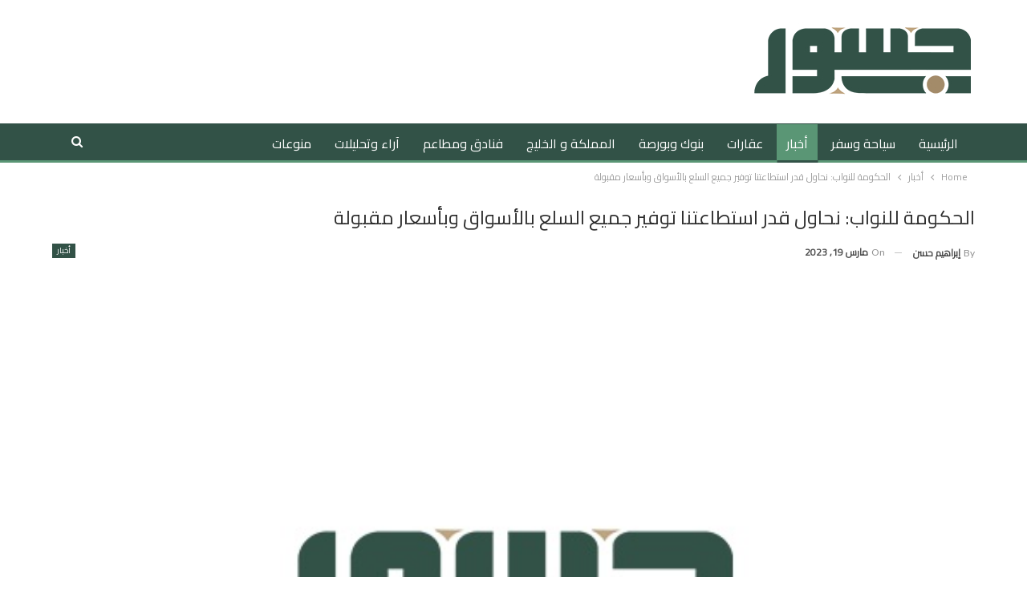

--- FILE ---
content_type: text/html; charset=UTF-8
request_url: https://gossur.com/1229338/
body_size: 15104
content:
	<!DOCTYPE html>
		<!--[if IE 8]>
	<html class="ie ie8" dir="rtl" lang="ar"> <![endif]-->
	<!--[if IE 9]>
	<html class="ie ie9" dir="rtl" lang="ar"> <![endif]-->
	<!--[if gt IE 9]><!-->
<html dir="rtl" lang="ar"> <!--<![endif]-->
	<head>
				<meta charset="UTF-8">
		<meta http-equiv="X-UA-Compatible" content="IE=edge">
		<meta name="viewport" content="width=device-width, initial-scale=1.0">
		<link rel="pingback" href="https://gossur.com/xmlrpc.php"/>

		<title>الحكومة للنواب: نحاول قدر استطاعتنا توفير جميع السلع بالأسواق وبأسعار مقبولة &#8211; جسور</title>
<meta name='robots' content='max-image-preview:large, max-snippet:-1, max-video-preview:-1' />
<link rel="canonical" href="https://gossur.com/1229338/">
<meta name="description" content="رفض المستشار علاء الدين فؤاد، وزير شؤون المجالس النيابية، ما تردد بشأن مساعدة الحكومة تجار الأزمات والمحتكرين، مؤكداً محاولة الحكومة قدر استطاعتها توفير جميع ال">
<meta property="og:title" content="الحكومة للنواب: نحاول قدر استطاعتنا توفير جميع السلع بالأسواق وبأسعار مقبولة &#8211; جسور">
<meta property="og:type" content="article">
<meta property="og:description" content="رفض المستشار علاء الدين فؤاد، وزير شؤون المجالس النيابية، ما تردد بشأن مساعدة الحكومة تجار الأزمات والمحتكرين، مؤكداً محاولة الحكومة قدر استطاعتها توفير جميع ال">
<meta property="og:url" content="https://gossur.com/1229338/">
<meta property="og:locale" content="ar">
<meta property="og:site_name" content="جسور">
<meta property="article:published_time" content="2023-03-19T16:05:26+01:00">
<meta property="article:modified_time" content="2023-03-19T16:05:26+01:00">
<meta property="og:updated_time" content="2023-03-19T16:05:26+01:00">
<meta property="article:section" content="أخبار">
<meta name="twitter:card" content="summary_large_image">

<!-- Better Open Graph, Schema.org & Twitter Integration -->
<meta property="og:locale" content="ar"/>
<meta property="og:site_name" content="جسور"/>
<meta property="og:url" content="https://gossur.com/1229338/"/>
<meta property="og:title" content="الحكومة للنواب: نحاول قدر استطاعتنا توفير جميع السلع بالأسواق وبأسعار مقبولة"/>
<meta property="og:image" content="https://gossur.com/wp-content/uploads/2023/05/logo2.jpg"/>
<meta property="article:section" content="أخبار"/>
<meta property="og:description" content="رفض المستشار علاء الدين فؤاد، وزير شؤون المجالس النيابية، ما تردد بشأن مساعدة الحكومة تجار الأزمات والمحتكرين، مؤكداً محاولة الحكومة قدر استطاعتها توفير جميع السلع بالأسواق، بأسعار في المتناول، قائلاً: &quot;مش بنساعد حد على الاحتكار، بالعكس إننا نوفر الس"/>
<meta property="og:type" content="article"/>
<meta name="twitter:card" content="summary"/>
<meta name="twitter:url" content="https://gossur.com/1229338/"/>
<meta name="twitter:title" content="الحكومة للنواب: نحاول قدر استطاعتنا توفير جميع السلع بالأسواق وبأسعار مقبولة"/>
<meta name="twitter:description" content="رفض المستشار علاء الدين فؤاد، وزير شؤون المجالس النيابية، ما تردد بشأن مساعدة الحكومة تجار الأزمات والمحتكرين، مؤكداً محاولة الحكومة قدر استطاعتها توفير جميع السلع بالأسواق، بأسعار في المتناول، قائلاً: &quot;مش بنساعد حد على الاحتكار، بالعكس إننا نوفر الس"/>
<meta name="twitter:image" content="https://gossur.com/wp-content/uploads/2023/05/logo2.jpg"/>
<!-- / Better Open Graph, Schema.org & Twitter Integration. -->
<link rel='dns-prefetch' href='//fonts.googleapis.com' />
<link rel="alternate" type="application/rss+xml" title="جسور &laquo; الخلاصة" href="https://gossur.com/feed/" />
<link rel="alternate" type="application/rss+xml" title="جسور &laquo; خلاصة التعليقات" href="https://gossur.com/comments/feed/" />
<link rel="alternate" title="oEmbed (JSON)" type="application/json+oembed" href="https://gossur.com/wp-json/oembed/1.0/embed?url=https%3A%2F%2Fgossur.com%2F1229338%2F" />
<link rel="alternate" title="oEmbed (XML)" type="text/xml+oembed" href="https://gossur.com/wp-json/oembed/1.0/embed?url=https%3A%2F%2Fgossur.com%2F1229338%2F&#038;format=xml" />
<style id='wp-img-auto-sizes-contain-inline-css' type='text/css'>
img:is([sizes=auto i],[sizes^="auto," i]){contain-intrinsic-size:3000px 1500px}
/*# sourceURL=wp-img-auto-sizes-contain-inline-css */
</style>
<style id='wp-emoji-styles-inline-css' type='text/css'>

	img.wp-smiley, img.emoji {
		display: inline !important;
		border: none !important;
		box-shadow: none !important;
		height: 1em !important;
		width: 1em !important;
		margin: 0 0.07em !important;
		vertical-align: -0.1em !important;
		background: none !important;
		padding: 0 !important;
	}
/*# sourceURL=wp-emoji-styles-inline-css */
</style>
<style id='wp-block-library-inline-css' type='text/css'>
:root{--wp-block-synced-color:#7a00df;--wp-block-synced-color--rgb:122,0,223;--wp-bound-block-color:var(--wp-block-synced-color);--wp-editor-canvas-background:#ddd;--wp-admin-theme-color:#007cba;--wp-admin-theme-color--rgb:0,124,186;--wp-admin-theme-color-darker-10:#006ba1;--wp-admin-theme-color-darker-10--rgb:0,107,160.5;--wp-admin-theme-color-darker-20:#005a87;--wp-admin-theme-color-darker-20--rgb:0,90,135;--wp-admin-border-width-focus:2px}@media (min-resolution:192dpi){:root{--wp-admin-border-width-focus:1.5px}}.wp-element-button{cursor:pointer}:root .has-very-light-gray-background-color{background-color:#eee}:root .has-very-dark-gray-background-color{background-color:#313131}:root .has-very-light-gray-color{color:#eee}:root .has-very-dark-gray-color{color:#313131}:root .has-vivid-green-cyan-to-vivid-cyan-blue-gradient-background{background:linear-gradient(135deg,#00d084,#0693e3)}:root .has-purple-crush-gradient-background{background:linear-gradient(135deg,#34e2e4,#4721fb 50%,#ab1dfe)}:root .has-hazy-dawn-gradient-background{background:linear-gradient(135deg,#faaca8,#dad0ec)}:root .has-subdued-olive-gradient-background{background:linear-gradient(135deg,#fafae1,#67a671)}:root .has-atomic-cream-gradient-background{background:linear-gradient(135deg,#fdd79a,#004a59)}:root .has-nightshade-gradient-background{background:linear-gradient(135deg,#330968,#31cdcf)}:root .has-midnight-gradient-background{background:linear-gradient(135deg,#020381,#2874fc)}:root{--wp--preset--font-size--normal:16px;--wp--preset--font-size--huge:42px}.has-regular-font-size{font-size:1em}.has-larger-font-size{font-size:2.625em}.has-normal-font-size{font-size:var(--wp--preset--font-size--normal)}.has-huge-font-size{font-size:var(--wp--preset--font-size--huge)}.has-text-align-center{text-align:center}.has-text-align-left{text-align:left}.has-text-align-right{text-align:right}.has-fit-text{white-space:nowrap!important}#end-resizable-editor-section{display:none}.aligncenter{clear:both}.items-justified-left{justify-content:flex-start}.items-justified-center{justify-content:center}.items-justified-right{justify-content:flex-end}.items-justified-space-between{justify-content:space-between}.screen-reader-text{border:0;clip-path:inset(50%);height:1px;margin:-1px;overflow:hidden;padding:0;position:absolute;width:1px;word-wrap:normal!important}.screen-reader-text:focus{background-color:#ddd;clip-path:none;color:#444;display:block;font-size:1em;height:auto;left:5px;line-height:normal;padding:15px 23px 14px;text-decoration:none;top:5px;width:auto;z-index:100000}html :where(.has-border-color){border-style:solid}html :where([style*=border-top-color]){border-top-style:solid}html :where([style*=border-right-color]){border-right-style:solid}html :where([style*=border-bottom-color]){border-bottom-style:solid}html :where([style*=border-left-color]){border-left-style:solid}html :where([style*=border-width]){border-style:solid}html :where([style*=border-top-width]){border-top-style:solid}html :where([style*=border-right-width]){border-right-style:solid}html :where([style*=border-bottom-width]){border-bottom-style:solid}html :where([style*=border-left-width]){border-left-style:solid}html :where(img[class*=wp-image-]){height:auto;max-width:100%}:where(figure){margin:0 0 1em}html :where(.is-position-sticky){--wp-admin--admin-bar--position-offset:var(--wp-admin--admin-bar--height,0px)}@media screen and (max-width:600px){html :where(.is-position-sticky){--wp-admin--admin-bar--position-offset:0px}}

/*# sourceURL=wp-block-library-inline-css */
</style><style id='global-styles-inline-css' type='text/css'>
:root{--wp--preset--aspect-ratio--square: 1;--wp--preset--aspect-ratio--4-3: 4/3;--wp--preset--aspect-ratio--3-4: 3/4;--wp--preset--aspect-ratio--3-2: 3/2;--wp--preset--aspect-ratio--2-3: 2/3;--wp--preset--aspect-ratio--16-9: 16/9;--wp--preset--aspect-ratio--9-16: 9/16;--wp--preset--color--black: #000000;--wp--preset--color--cyan-bluish-gray: #abb8c3;--wp--preset--color--white: #ffffff;--wp--preset--color--pale-pink: #f78da7;--wp--preset--color--vivid-red: #cf2e2e;--wp--preset--color--luminous-vivid-orange: #ff6900;--wp--preset--color--luminous-vivid-amber: #fcb900;--wp--preset--color--light-green-cyan: #7bdcb5;--wp--preset--color--vivid-green-cyan: #00d084;--wp--preset--color--pale-cyan-blue: #8ed1fc;--wp--preset--color--vivid-cyan-blue: #0693e3;--wp--preset--color--vivid-purple: #9b51e0;--wp--preset--gradient--vivid-cyan-blue-to-vivid-purple: linear-gradient(135deg,rgb(6,147,227) 0%,rgb(155,81,224) 100%);--wp--preset--gradient--light-green-cyan-to-vivid-green-cyan: linear-gradient(135deg,rgb(122,220,180) 0%,rgb(0,208,130) 100%);--wp--preset--gradient--luminous-vivid-amber-to-luminous-vivid-orange: linear-gradient(135deg,rgb(252,185,0) 0%,rgb(255,105,0) 100%);--wp--preset--gradient--luminous-vivid-orange-to-vivid-red: linear-gradient(135deg,rgb(255,105,0) 0%,rgb(207,46,46) 100%);--wp--preset--gradient--very-light-gray-to-cyan-bluish-gray: linear-gradient(135deg,rgb(238,238,238) 0%,rgb(169,184,195) 100%);--wp--preset--gradient--cool-to-warm-spectrum: linear-gradient(135deg,rgb(74,234,220) 0%,rgb(151,120,209) 20%,rgb(207,42,186) 40%,rgb(238,44,130) 60%,rgb(251,105,98) 80%,rgb(254,248,76) 100%);--wp--preset--gradient--blush-light-purple: linear-gradient(135deg,rgb(255,206,236) 0%,rgb(152,150,240) 100%);--wp--preset--gradient--blush-bordeaux: linear-gradient(135deg,rgb(254,205,165) 0%,rgb(254,45,45) 50%,rgb(107,0,62) 100%);--wp--preset--gradient--luminous-dusk: linear-gradient(135deg,rgb(255,203,112) 0%,rgb(199,81,192) 50%,rgb(65,88,208) 100%);--wp--preset--gradient--pale-ocean: linear-gradient(135deg,rgb(255,245,203) 0%,rgb(182,227,212) 50%,rgb(51,167,181) 100%);--wp--preset--gradient--electric-grass: linear-gradient(135deg,rgb(202,248,128) 0%,rgb(113,206,126) 100%);--wp--preset--gradient--midnight: linear-gradient(135deg,rgb(2,3,129) 0%,rgb(40,116,252) 100%);--wp--preset--font-size--small: 13px;--wp--preset--font-size--medium: 20px;--wp--preset--font-size--large: 36px;--wp--preset--font-size--x-large: 42px;--wp--preset--spacing--20: 0.44rem;--wp--preset--spacing--30: 0.67rem;--wp--preset--spacing--40: 1rem;--wp--preset--spacing--50: 1.5rem;--wp--preset--spacing--60: 2.25rem;--wp--preset--spacing--70: 3.38rem;--wp--preset--spacing--80: 5.06rem;--wp--preset--shadow--natural: 6px 6px 9px rgba(0, 0, 0, 0.2);--wp--preset--shadow--deep: 12px 12px 50px rgba(0, 0, 0, 0.4);--wp--preset--shadow--sharp: 6px 6px 0px rgba(0, 0, 0, 0.2);--wp--preset--shadow--outlined: 6px 6px 0px -3px rgb(255, 255, 255), 6px 6px rgb(0, 0, 0);--wp--preset--shadow--crisp: 6px 6px 0px rgb(0, 0, 0);}:where(.is-layout-flex){gap: 0.5em;}:where(.is-layout-grid){gap: 0.5em;}body .is-layout-flex{display: flex;}.is-layout-flex{flex-wrap: wrap;align-items: center;}.is-layout-flex > :is(*, div){margin: 0;}body .is-layout-grid{display: grid;}.is-layout-grid > :is(*, div){margin: 0;}:where(.wp-block-columns.is-layout-flex){gap: 2em;}:where(.wp-block-columns.is-layout-grid){gap: 2em;}:where(.wp-block-post-template.is-layout-flex){gap: 1.25em;}:where(.wp-block-post-template.is-layout-grid){gap: 1.25em;}.has-black-color{color: var(--wp--preset--color--black) !important;}.has-cyan-bluish-gray-color{color: var(--wp--preset--color--cyan-bluish-gray) !important;}.has-white-color{color: var(--wp--preset--color--white) !important;}.has-pale-pink-color{color: var(--wp--preset--color--pale-pink) !important;}.has-vivid-red-color{color: var(--wp--preset--color--vivid-red) !important;}.has-luminous-vivid-orange-color{color: var(--wp--preset--color--luminous-vivid-orange) !important;}.has-luminous-vivid-amber-color{color: var(--wp--preset--color--luminous-vivid-amber) !important;}.has-light-green-cyan-color{color: var(--wp--preset--color--light-green-cyan) !important;}.has-vivid-green-cyan-color{color: var(--wp--preset--color--vivid-green-cyan) !important;}.has-pale-cyan-blue-color{color: var(--wp--preset--color--pale-cyan-blue) !important;}.has-vivid-cyan-blue-color{color: var(--wp--preset--color--vivid-cyan-blue) !important;}.has-vivid-purple-color{color: var(--wp--preset--color--vivid-purple) !important;}.has-black-background-color{background-color: var(--wp--preset--color--black) !important;}.has-cyan-bluish-gray-background-color{background-color: var(--wp--preset--color--cyan-bluish-gray) !important;}.has-white-background-color{background-color: var(--wp--preset--color--white) !important;}.has-pale-pink-background-color{background-color: var(--wp--preset--color--pale-pink) !important;}.has-vivid-red-background-color{background-color: var(--wp--preset--color--vivid-red) !important;}.has-luminous-vivid-orange-background-color{background-color: var(--wp--preset--color--luminous-vivid-orange) !important;}.has-luminous-vivid-amber-background-color{background-color: var(--wp--preset--color--luminous-vivid-amber) !important;}.has-light-green-cyan-background-color{background-color: var(--wp--preset--color--light-green-cyan) !important;}.has-vivid-green-cyan-background-color{background-color: var(--wp--preset--color--vivid-green-cyan) !important;}.has-pale-cyan-blue-background-color{background-color: var(--wp--preset--color--pale-cyan-blue) !important;}.has-vivid-cyan-blue-background-color{background-color: var(--wp--preset--color--vivid-cyan-blue) !important;}.has-vivid-purple-background-color{background-color: var(--wp--preset--color--vivid-purple) !important;}.has-black-border-color{border-color: var(--wp--preset--color--black) !important;}.has-cyan-bluish-gray-border-color{border-color: var(--wp--preset--color--cyan-bluish-gray) !important;}.has-white-border-color{border-color: var(--wp--preset--color--white) !important;}.has-pale-pink-border-color{border-color: var(--wp--preset--color--pale-pink) !important;}.has-vivid-red-border-color{border-color: var(--wp--preset--color--vivid-red) !important;}.has-luminous-vivid-orange-border-color{border-color: var(--wp--preset--color--luminous-vivid-orange) !important;}.has-luminous-vivid-amber-border-color{border-color: var(--wp--preset--color--luminous-vivid-amber) !important;}.has-light-green-cyan-border-color{border-color: var(--wp--preset--color--light-green-cyan) !important;}.has-vivid-green-cyan-border-color{border-color: var(--wp--preset--color--vivid-green-cyan) !important;}.has-pale-cyan-blue-border-color{border-color: var(--wp--preset--color--pale-cyan-blue) !important;}.has-vivid-cyan-blue-border-color{border-color: var(--wp--preset--color--vivid-cyan-blue) !important;}.has-vivid-purple-border-color{border-color: var(--wp--preset--color--vivid-purple) !important;}.has-vivid-cyan-blue-to-vivid-purple-gradient-background{background: var(--wp--preset--gradient--vivid-cyan-blue-to-vivid-purple) !important;}.has-light-green-cyan-to-vivid-green-cyan-gradient-background{background: var(--wp--preset--gradient--light-green-cyan-to-vivid-green-cyan) !important;}.has-luminous-vivid-amber-to-luminous-vivid-orange-gradient-background{background: var(--wp--preset--gradient--luminous-vivid-amber-to-luminous-vivid-orange) !important;}.has-luminous-vivid-orange-to-vivid-red-gradient-background{background: var(--wp--preset--gradient--luminous-vivid-orange-to-vivid-red) !important;}.has-very-light-gray-to-cyan-bluish-gray-gradient-background{background: var(--wp--preset--gradient--very-light-gray-to-cyan-bluish-gray) !important;}.has-cool-to-warm-spectrum-gradient-background{background: var(--wp--preset--gradient--cool-to-warm-spectrum) !important;}.has-blush-light-purple-gradient-background{background: var(--wp--preset--gradient--blush-light-purple) !important;}.has-blush-bordeaux-gradient-background{background: var(--wp--preset--gradient--blush-bordeaux) !important;}.has-luminous-dusk-gradient-background{background: var(--wp--preset--gradient--luminous-dusk) !important;}.has-pale-ocean-gradient-background{background: var(--wp--preset--gradient--pale-ocean) !important;}.has-electric-grass-gradient-background{background: var(--wp--preset--gradient--electric-grass) !important;}.has-midnight-gradient-background{background: var(--wp--preset--gradient--midnight) !important;}.has-small-font-size{font-size: var(--wp--preset--font-size--small) !important;}.has-medium-font-size{font-size: var(--wp--preset--font-size--medium) !important;}.has-large-font-size{font-size: var(--wp--preset--font-size--large) !important;}.has-x-large-font-size{font-size: var(--wp--preset--font-size--x-large) !important;}
/*# sourceURL=global-styles-inline-css */
</style>

<style id='classic-theme-styles-inline-css' type='text/css'>
/*! This file is auto-generated */
.wp-block-button__link{color:#fff;background-color:#32373c;border-radius:9999px;box-shadow:none;text-decoration:none;padding:calc(.667em + 2px) calc(1.333em + 2px);font-size:1.125em}.wp-block-file__button{background:#32373c;color:#fff;text-decoration:none}
/*# sourceURL=/wp-includes/css/classic-themes.min.css */
</style>
<link rel='stylesheet' id='better-framework-main-fonts-css' href='https://fonts.googleapis.com/css?family=Lato:400,700%7CRoboto:400,500&#038;display=swap' type='text/css' media='all' />
<link rel='stylesheet' id='better-framework-font-1-css' href='https://fonts.googleapis.com/css?family=Cairo:400&#038;subset=arabic&#038;display=swap' type='text/css' media='all' />
<script type="text/javascript" src="https://gossur.com/wp-includes/js/jquery/jquery.min.js?ver=3.7.1" id="jquery-core-js"></script>
<script type="text/javascript" src="https://gossur.com/wp-includes/js/jquery/jquery-migrate.min.js?ver=3.4.1" id="jquery-migrate-js"></script>
<link rel="https://api.w.org/" href="https://gossur.com/wp-json/" /><link rel="alternate" title="JSON" type="application/json" href="https://gossur.com/wp-json/wp/v2/posts/1229338" /><link rel="EditURI" type="application/rsd+xml" title="RSD" href="https://gossur.com/xmlrpc.php?rsd" />
<meta name="generator" content="WordPress 6.9" />
<link rel='shortlink' href='https://gossur.com/?p=1229338' />
<meta name="generator" content="Powered by WPBakery Page Builder - drag and drop page builder for WordPress."/>
<script type="application/ld+json">{
    "@context": "http://schema.org/",
    "@type": "Organization",
    "@id": "#organization",
    "logo": {
        "@type": "ImageObject",
        "url": "https://gossur.com/wp-content/uploads/2022/03/logo-gossur-1.jpg"
    },
    "url": "https://gossur.com/",
    "name": "\u062c\u0633\u0648\u0631",
    "description": "\u0627\u0644\u0645\u0648\u0642\u0639 \u0627\u0644\u0625\u062e\u0628\u0627\u0631\u064a \u0627\u0644\u0623\u0648\u0644 \u0641\u064a \u0627\u0644\u0648\u0637\u0646 \u0627\u0644\u0639\u0631\u0628"
}</script>
<script type="application/ld+json">{
    "@context": "http://schema.org/",
    "@type": "WebSite",
    "name": "\u062c\u0633\u0648\u0631",
    "alternateName": "\u0627\u0644\u0645\u0648\u0642\u0639 \u0627\u0644\u0625\u062e\u0628\u0627\u0631\u064a \u0627\u0644\u0623\u0648\u0644 \u0641\u064a \u0627\u0644\u0648\u0637\u0646 \u0627\u0644\u0639\u0631\u0628",
    "url": "https://gossur.com/"
}</script>
<script type="application/ld+json">{
    "@context": "http://schema.org/",
    "@type": "NewsArticle",
    "headline": "\u0627\u0644\u062d\u0643\u0648\u0645\u0629 \u0644\u0644\u0646\u0648\u0627\u0628: \u0646\u062d\u0627\u0648\u0644 \u0642\u062f\u0631 \u0627\u0633\u062a\u0637\u0627\u0639\u062a\u0646\u0627 \u062a\u0648\u0641\u064a\u0631 \u062c\u0645\u064a\u0639 \u0627\u0644\u0633\u0644\u0639 \u0628\u0627\u0644\u0623\u0633\u0648\u0627\u0642 \u0648\u0628\u0623\u0633\u0639\u0627\u0631 \u0645\u0642\u0628\u0648\u0644\u0629",
    "description": "\u0631\u0641\u0636 \u0627\u0644\u0645\u0633\u062a\u0634\u0627\u0631 \u0639\u0644\u0627\u0621 \u0627\u0644\u062f\u064a\u0646 \u0641\u0624\u0627\u062f\u060c \u0648\u0632\u064a\u0631 \u0634\u0624\u0648\u0646 \u0627\u0644\u0645\u062c\u0627\u0644\u0633 \u0627\u0644\u0646\u064a\u0627\u0628\u064a\u0629\u060c \u0645\u0627 \u062a\u0631\u062f\u062f \u0628\u0634\u0623\u0646 \u0645\u0633\u0627\u0639\u062f\u0629 \u0627\u0644\u062d\u0643\u0648\u0645\u0629 \u062a\u062c\u0627\u0631 \u0627\u0644\u0623\u0632\u0645\u0627\u062a \u0648\u0627\u0644\u0645\u062d\u062a\u0643\u0631\u064a\u0646\u060c \u0645\u0624\u0643\u062f\u0627\u064b \u0645\u062d\u0627\u0648\u0644\u0629 \u0627\u0644\u062d\u0643\u0648\u0645\u0629 \u0642\u062f\u0631 \u0627\u0633\u062a\u0637\u0627\u0639\u062a\u0647\u0627 \u062a\u0648\u0641\u064a\u0631 \u062c\u0645\u064a\u0639 \u0627\u0644\u0633\u0644\u0639 \u0628\u0627\u0644\u0623\u0633\u0648\u0627\u0642\u060c \u0628\u0623\u0633\u0639\u0627\u0631 \u0641\u064a \u0627\u0644\u0645\u062a\u0646\u0627\u0648\u0644\u060c \u0642\u0627\u0626\u0644\u0627\u064b: \"\u0645\u0634 \u0628\u0646\u0633\u0627\u0639\u062f \u062d\u062f \u0639\u0644\u0649 \u0627\u0644\u0627\u062d\u062a\u0643\u0627\u0631\u060c \u0628\u0627\u0644\u0639\u0643\u0633 \u0625\u0646\u0646\u0627 \u0646\u0648\u0641\u0631 \u0627\u0644\u0633",
    "datePublished": "2023-03-19",
    "dateModified": "2023-03-19",
    "author": {
        "@type": "Person",
        "@id": "#person-",
        "name": "\u0625\u0628\u0631\u0627\u0647\u064a\u0645 \u062d\u0633\u0646"
    },
    "image": "https://gossur.com/wp-content/uploads/2023/05/logo2.jpg",
    "interactionStatistic": [
        {
            "@type": "InteractionCounter",
            "interactionType": "http://schema.org/CommentAction",
            "userInteractionCount": "0"
        }
    ],
    "publisher": {
        "@id": "#organization"
    },
    "mainEntityOfPage": "https://gossur.com/1229338/"
}</script>
<link rel='stylesheet' id='bf-slick' href='https://gossur.com/wp-content/themes/publisher/includes/libs/better-framework/assets/css/slick.min.css' type='text/css' media='all' />
<link rel='stylesheet' id='bs-icons' href='https://gossur.com/wp-content/themes/publisher/includes/libs/better-framework/assets/css/bs-icons.css' type='text/css' media='all' />
<link rel='stylesheet' id='theme-libs' href='https://gossur.com/wp-content/themes/publisher/css/theme-libs.min.css' type='text/css' media='all' />
<link rel='stylesheet' id='fontawesome' href='https://gossur.com/wp-content/themes/publisher/includes/libs/better-framework/assets/css/font-awesome.min.css' type='text/css' media='all' />
<link rel='stylesheet' id='publisher' href='https://gossur.com/wp-content/themes/publisher/style-7.11.0.min.css' type='text/css' media='all' />
<link rel='stylesheet' id='publisher-rtl' href='https://gossur.com/wp-content/themes/publisher/rtl.min.css' type='text/css' media='all' />
<link rel='stylesheet' id='vc-rtl-grid' href='https://gossur.com/wp-content/themes/publisher//css/vc-rtl-grid.min.css' type='text/css' media='all' />
<link rel='stylesheet' id='7.11.0-1769327043' href='https://gossur.com/wp-content/bs-booster-cache/1acb68802339ef7c18d350d3001bd044.css' type='text/css' media='all' />

<!-- BetterFramework Head Inline CSS -->
<style>
.entry-content {font-family: 'Cairo';}
.post-meta.single-post-meta b {font-family: 'Cairo';}
.post-tp-1-header .term-badges .term-badge:first-child a {font-family: 'Cairo';}
.site-footer .copy-1, .site-footer .copy-2 {font-family: cairo;}
.archive-title .term-badges span.term-badge a {font-family: cairo;}
.archive-title .term-badges span.term-badge a {font-family: cairo;}
.listing.listing-mix-1-2 .listing-item-grid-1 .post-summary {font-family: cairo;}
.listing-mix-1-1 .listing-item-grid-1 .post-summary {font-family: cairo;}
.listing-mg-3-item .term-badges.floated .term-badge a {font-family: cairo;}
.listing-mg-4-item .term-badges.floated .term-badge a {font-family: cairo;}
.main-bg-color, .main-menu.menu .sub-menu li.current-menu-item:hover>a:hover, .main-menu.menu .better-custom-badge, .off-canvas-menu .menu .better-custom-badge, ul.sub-menu.bs-pretty-tabs-elements .mega-menu.mega-type-link .mega-links>li:hover>a, .widget.widget_nav_menu .menu .better-custom-badge, .widget.widget_nav_menu ul.menu li>a:hover, .widget.widget_nav_menu ul.menu li.current-menu-item>a, .rh-header .menu-container .resp-menu .better-custom-badge, .bs-popular-categories .bs-popular-term-item:hover .term-count, .widget.widget_tag_cloud .tagcloud a:hover, span.dropcap.dropcap-square, span.dropcap.dropcap-circle, .better-control-nav li a.better-active, .better-control-nav li:hover a, .main-menu.menu>li:hover>a:before, .main-menu.menu>li.current-menu-parent>a:before, .main-menu.menu>li.current-menu-item>a:before, .main-slider .better-control-nav li a.better-active, .main-slider .better-control-nav li:hover a, .site-footer.color-scheme-dark .footer-widgets .widget.widget_tag_cloud .tagcloud a:hover, .site-footer.color-scheme-dark .footer-widgets .widget.widget_nav_menu ul.menu li a:hover, .entry-terms.via a:hover, .entry-terms.source a:hover, .entry-terms.post-tags a:hover, .comment-respond #cancel-comment-reply-link, .better-newsticker .heading, .better-newsticker .control-nav span:hover, .listing-item-text-1:hover .term-badges.floated .term-badge a, .term-badges.floated a, .archive-title .term-badges span.term-badge a:hover, .post-tp-1-header .term-badges a:hover, .archive-title .term-badges a:hover, .listing-item-tb-2:hover .term-badges.floated .term-badge a, .btn-bs-pagination:hover, .btn-bs-pagination.hover, .btn-bs-pagination.bs-pagination-in-loading, .bs-slider-dots .bs-slider-active>.bts-bs-dots-btn, .listing-item-classic:hover a.read-more, .bs-loading>div, .pagination.bs-links-pagination a:hover, .footer-widgets .bs-popular-categories .bs-popular-term-item:hover .term-count, .footer-widgets .widget .better-control-nav li a:hover, .footer-widgets .widget .better-control-nav li a.better-active, .bs-slider-2-item .content-container a.read-more:hover, .bs-slider-3-item .content-container a.read-more:hover, .main-menu.menu .sub-menu li.current-menu-item:hover>a, .main-menu.menu .sub-menu>li:hover>a, .bs-slider-2-item .term-badges.floated .term-badge a, .bs-slider-3-item .term-badges.floated .term-badge a, .listing-item-blog:hover a.read-more, .back-top, .site-header .shop-cart-container .cart-handler .cart-count, .site-header .shop-cart-container .cart-box:after, .single-attachment-content .return-to:hover .fa, .topbar .topbar-date, .ajax-search-results:after, .better-gallery .gallery-title .prev:hover, .better-gallery .gallery-title .next:hover, .comments-template-multiple .nav-tabs .active a:after, .comments-template-multiple .active .comments-count, .off-canvas-inner:after, .more-stories:before, .bs-push-noti .bs-push-noti-wrapper-icon, .post-count-badge.pcb-t1.pcb-s1, .bs-fpe.bs-fpe-t2 thead, .post-tp-1-header .term-badges a {font-family: cairo;}


</style>
<!-- /BetterFramework Head Inline CSS-->
		<style type="text/css" id="wp-custom-css">
			.logo-container.rh-img-logo:nth-child(2) > a:nth-child(1) > img:nth-child(1) {
 width: 120px;}		</style>
		<noscript><style> .wpb_animate_when_almost_visible { opacity: 1; }</style></noscript>	</head>

<body class="rtl wp-singular post-template-default single single-post postid-1229338 single-format-standard wp-theme-publisher bs-theme bs-publisher bs-publisher-clean-magazine bs-vc-rtl-grid close-rh page-layout-1-col page-layout-no-sidebar full-width active-sticky-sidebar main-menu-full-width active-ajax-search single-prim-cat-1 single-cat-1  wpb-js-composer js-comp-ver-6.7.0 vc_responsive bs-ll-d" dir="rtl">
		<div class="main-wrap content-main-wrap">
			<header id="header" class="site-header header-style-2 full-width" itemscope="itemscope" itemtype="https://schema.org/WPHeader">

				<div class="header-inner">
			<div class="content-wrap">
				<div class="container">
					<div class="row">
						<div class="row-height">
							<div class="logo-col col-xs-12">
								<div class="col-inside">
									<div id="site-branding" class="site-branding">
	<p  id="site-title" class="logo h1 img-logo">
	<a href="https://gossur.com/" itemprop="url" rel="home">
					<img id="site-logo" src="https://gossur.com/wp-content/uploads/2022/03/logo-gossur-1.jpg"
			     alt="جسور"  />

			<span class="site-title">جسور - الموقع الإخباري الأول في الوطن العرب</span>
				</a>
</p>
</div><!-- .site-branding -->
								</div>
							</div>
													</div>
					</div>
				</div>
			</div>
		</div>

		<div id="menu-main" class="menu main-menu-wrapper show-search-item menu-actions-btn-width-1" role="navigation" itemscope="itemscope" itemtype="https://schema.org/SiteNavigationElement">
	<div class="main-menu-inner">
		<div class="content-wrap">
			<div class="container">

				<nav class="main-menu-container">
					<ul id="main-navigation" class="main-menu menu bsm-pure clearfix">
						<li id="menu-item-1097622" class="menu-item menu-item-type-post_type menu-item-object-page menu-item-home better-anim-fade menu-item-1097622"><a href="https://gossur.com/">الرئيسية</a></li>
<li id="menu-item-1097590" class="menu-item menu-item-type-taxonomy menu-item-object-category menu-term-6 better-anim-fade menu-item-1097590"><a href="https://gossur.com/category/%d8%b3%d9%8a%d8%a7%d8%ad%d8%a9-%d9%88%d8%b3%d9%81%d8%b1/">سياحة وسفر</a></li>
<li id="menu-item-1097579" class="menu-item menu-item-type-taxonomy menu-item-object-category current-post-ancestor current-menu-parent current-post-parent menu-term-1 better-anim-fade menu-item-1097579"><a href="https://gossur.com/category/%d8%a3%d8%ae%d8%a8%d8%a7%d8%b1/">أخبار</a></li>
<li id="menu-item-1097593" class="menu-item menu-item-type-taxonomy menu-item-object-category menu-term-7 better-anim-fade menu-item-1097593"><a href="https://gossur.com/category/%d8%b9%d9%82%d8%a7%d8%b1%d8%a7%d8%aa/">عقارات</a></li>
<li id="menu-item-1097583" class="menu-item menu-item-type-taxonomy menu-item-object-category menu-term-4 better-anim-fade menu-item-1097583"><a href="https://gossur.com/category/%d8%a8%d9%86%d9%88%d9%83-%d9%88%d8%a8%d9%88%d8%b1%d8%b5%d8%a9/">بنوك وبورصة</a></li>
<li id="menu-item-1210127" class="menu-item menu-item-type-taxonomy menu-item-object-category menu-term-8051 better-anim-fade menu-item-1210127"><a href="https://gossur.com/category/%d8%a7%d9%84%d9%85%d9%85%d9%84%d9%83%d8%a9-%d9%88-%d8%a7%d9%84%d8%ae%d9%84%d9%8a%d8%ac/">المملكة و الخليج</a></li>
<li id="menu-item-1210125" class="menu-item menu-item-type-taxonomy menu-item-object-category menu-term-8053 better-anim-fade menu-item-1210125"><a href="https://gossur.com/category/%d9%81%d9%86%d8%a7%d8%af%d9%82-%d9%88%d9%85%d8%b7%d8%a7%d8%b9%d9%85/">فنادق ومطاعم</a></li>
<li id="menu-item-1097578" class="menu-item menu-item-type-taxonomy menu-item-object-category menu-term-3 better-anim-fade menu-item-1097578"><a href="https://gossur.com/category/%d8%a2%d8%b1%d8%a7%d8%a1-%d9%88%d8%aa%d8%ad%d9%84%d9%8a%d9%84%d8%a7%d8%aa/">آراء وتحليلات</a></li>
<li id="menu-item-1097595" class="menu-item menu-item-type-taxonomy menu-item-object-category menu-term-16 better-anim-fade menu-item-1097595"><a href="https://gossur.com/category/%d9%85%d9%86%d9%88%d8%b9%d8%a7%d8%aa/">منوعات</a></li>
					</ul><!-- #main-navigation -->
											<div class="menu-action-buttons width-1">
															<div class="search-container close">
									<span class="search-handler"><i class="fa fa-search"></i></span>

									<div class="search-box clearfix">
										<form role="search" method="get" class="search-form clearfix" action="https://gossur.com">
	<input type="search" class="search-field"
	       placeholder="Search..."
	       value="" name="s"
	       title="Search for:"
	       autocomplete="off">
	<input type="submit" class="search-submit" value="Search">
</form><!-- .search-form -->
									</div>
								</div>
														</div>
										</nav><!-- .main-menu-container -->

			</div>
		</div>
	</div>
</div><!-- .menu -->
	</header><!-- .header -->
	<div class="rh-header clearfix light deferred-block-exclude">
		<div class="rh-container clearfix">

			<div class="menu-container close">
				<span class="menu-handler"><span class="lines"></span></span>
			</div><!-- .menu-container -->

			<div class="logo-container rh-img-logo">
				<a href="https://gossur.com/" itemprop="url" rel="home">
											<img src="https://gossur.com/wp-content/uploads/2022/03/logo-gossur-1.jpg"
						     alt="جسور"  data-bsrjs="https://gossur.com/wp-content/uploads/2022/03/logo-gossur-1.jpg"  />				</a>
			</div><!-- .logo-container -->
		</div><!-- .rh-container -->
	</div><!-- .rh-header -->
<nav role="navigation" aria-label="Breadcrumbs" class="bf-breadcrumb clearfix bc-top-style"><div class="container bf-breadcrumb-container"><ul class="bf-breadcrumb-items" itemscope itemtype="http://schema.org/BreadcrumbList"><meta name="numberOfItems" content="3" /><meta name="itemListOrder" content="Ascending" /><li itemprop="itemListElement" itemscope itemtype="http://schema.org/ListItem" class="bf-breadcrumb-item bf-breadcrumb-begin"><a itemprop="item" href="https://gossur.com" rel="home"><span itemprop="name">Home</span></a><meta itemprop="position" content="1" /></li><li itemprop="itemListElement" itemscope itemtype="http://schema.org/ListItem" class="bf-breadcrumb-item"><a itemprop="item" href="https://gossur.com/category/%d8%a3%d8%ae%d8%a8%d8%a7%d8%b1/" ><span itemprop="name">أخبار</span></a><meta itemprop="position" content="2" /></li><li itemprop="itemListElement" itemscope itemtype="http://schema.org/ListItem" class="bf-breadcrumb-item bf-breadcrumb-end"><span itemprop="name">الحكومة للنواب: نحاول قدر استطاعتنا توفير جميع السلع بالأسواق وبأسعار مقبولة</span><meta itemprop="item" content="https://gossur.com/1229338/"/><meta itemprop="position" content="3" /></li></ul></div></nav><div class="content-wrap">
		<main id="content" class="content-container">

		<div class="container layout-1-col layout-no-sidebar layout-bc-before post-template-1">
			<div class="row main-section">
										<div class="col-sm-12 content-column">
								<div class="single-container">
		<article id="post-1229338" class="post-1229338 post type-post status-publish format-standard  category-1 single-post-content has-thumbnail">
						<div class="post-header post-tp-1-header">
									<h1 class="single-post-title">
						<span class="post-title" itemprop="headline">الحكومة للنواب: نحاول قدر استطاعتنا توفير جميع السلع بالأسواق وبأسعار مقبولة</span></h1>
										<div class="post-meta-wrap clearfix">
						<div class="term-badges "><span class="term-badge term-1"><a href="https://gossur.com/category/%d8%a3%d8%ae%d8%a8%d8%a7%d8%b1/">أخبار</a></span></div><div class="post-meta single-post-meta">
			<a href="https://gossur.com/author/ali/"
		   title="Browse Author Articles"
		   class="post-author-a post-author-avatar">
			<span class="post-author-name">By <b>إبراهيم حسن</b></span>		</a>
					<span class="time"><time class="post-published updated"
			                         datetime="2023-03-19T17:05:26+01:00">On <b>مارس 19, 2023</b></time></span>
			</div>
					</div>
									<div class="single-featured">
					<img  src="https://gossur.com/wp-content/uploads/2023/05/logo2.jpg" width="1130" height="580" alt="">				</div>
			</div>
						<div class="entry-content clearfix single-post-content">
				<p>رفض المستشار علاء الدين فؤاد، وزير شؤون المجالس النيابية، ما تردد بشأن مساعدة الحكومة تجار الأزمات والمحتكرين، مؤكداً محاولة الحكومة قدر استطاعتها توفير جميع السلع بالأسواق، بأسعار في المتناول، قائلاً: &#8220;مش بنساعد حد على الاحتكار، بالعكس إننا نوفر السلع للمواطنين بأسعار مقبولة&#8221;.</p>
 <p dir="RTL">جاء ذلك خلال الجلسة العامة لمجلس النواب، برئاسة المستشار الدكتور حنفي جبالي، المنعقدة اليوم الأحد، التي تشهد مناقشة التعديلات التشريعية التي من شأنها زيادة أجور العاملين بالدولة، في تعقيبه على حديث النائب عاطف المغاوري  رئيس الهيئة البرلمانية لحزب التجمع الذي اتهم الحكومة بالتقصير وحماية المحتكرين.</p>
 <p dir="RTL">وقال فؤاد، إن الظروف الاقتصادية العالمية هي التي تساعد علي ذلك، ونحاول جاهدين توفير كافة السلع، ودعم المواطن في كافة المجالات.</p> 			</div>

						<div class="post-share single-post-share bottom-share clearfix style-4">
			<div class="post-share-btn-group">
							</div>
						<div class="share-handler-wrap ">
				<span class="share-handler post-share-btn rank-default">
					<i class="bf-icon  fa fa-share-alt"></i>						<b class="text">Share</b>
										</span>
				<span class="social-item facebook has-title"><a href="https://www.facebook.com/sharer.php?u=https%3A%2F%2Fgossur.com%2F1229338%2F" target="_blank" rel="nofollow noreferrer" class="bs-button-el" onclick="window.open(this.href, 'share-facebook','left=50,top=50,width=600,height=320,toolbar=0'); return false;"><span class="icon"><i class="bf-icon fa fa-facebook"></i></span><span class="item-title">Facebook</span></a></span><span class="social-item twitter has-title"><a href="https://twitter.com/share?text=الحكومة للنواب: نحاول قدر استطاعتنا توفير جميع السلع بالأسواق وبأسعار مقبولة&url=https%3A%2F%2Fgossur.com%2F1229338%2F" target="_blank" rel="nofollow noreferrer" class="bs-button-el" onclick="window.open(this.href, 'share-twitter','left=50,top=50,width=600,height=320,toolbar=0'); return false;"><span class="icon"><i class="bf-icon fa fa-twitter"></i></span><span class="item-title">Twitter</span></a></span><span class="social-item whatsapp has-title"><a href="whatsapp://send?text=الحكومة للنواب: نحاول قدر استطاعتنا توفير جميع السلع بالأسواق وبأسعار مقبولة %0A%0A https%3A%2F%2Fgossur.com%2F1229338%2F" target="_blank" rel="nofollow noreferrer" class="bs-button-el" onclick="window.open(this.href, 'share-whatsapp','left=50,top=50,width=600,height=320,toolbar=0'); return false;"><span class="icon"><i class="bf-icon fa fa-whatsapp"></i></span><span class="item-title">WhatsApp</span></a></span><span class="social-item email has-title"><a href="/cdn-cgi/l/email-protection#[base64]" target="_blank" rel="nofollow noreferrer" class="bs-button-el" onclick="window.open(this.href, 'share-email','left=50,top=50,width=600,height=320,toolbar=0'); return false;"><span class="icon"><i class="bf-icon fa fa-envelope-open"></i></span><span class="item-title">Email</span></a></span><span class="social-item facebook-messenger has-title"><a href="https://www.facebook.com/dialog/send?link=https%3A%2F%2Fgossur.com%2F1229338%2F&app_id=521270401588372&redirect_uri=https%3A%2F%2Fgossur.com%2F1229338%2F" target="_blank" rel="nofollow noreferrer" class="bs-button-el" onclick="window.open(this.href, 'share-facebook-messenger','left=50,top=50,width=600,height=320,toolbar=0'); return false;"><span class="icon"><i class="bf-icon bsfi-facebook-messenger"></i></span><span class="item-title">Facebook Messenger</span></a></span></div>		</div>
				</article>
		<div class="fsv fsv-post-before-author fsv-pubadban fsv-show-desktop fsv-show-tablet-portrait fsv-show-tablet-landscape fsv-show-phone fsv-loc-post_before_author_box fsv-align-center fsv-column-1 fsv-clearfix no-bg-box-model"><div id="fsv-1280037-1897708891" class="fsv-container fsv-type-image " itemscope="" itemtype="https://schema.org/WPAdBlock" data-adid="1280037" data-type="image"><img class="fsv-image" src="https://gossur.com/wp-content/uploads/2023/11/WhatsApp-Image-2023-11-23-at-17.35.05_92c8aa56.webp" alt="After Content Post" /></div></div>	</div>
<div class="post-related">

	<div class="section-heading sh-t3 sh-s3 ">

					<span class="h-text related-posts-heading">You might also like</span>
		
	</div>

	
					<div class="bs-pagination-wrapper main-term-none  ">
			<div class="listing listing-thumbnail listing-tb-2 clearfix  scolumns-3 simple-grid">
	<div  class="post-1330552 type-post format-standard has-post-thumbnail   listing-item listing-item-thumbnail listing-item-tb-2 main-term-1">
<div class="item-inner clearfix">
			<div class="featured featured-type-featured-image">
			<div class="term-badges floated"><span class="term-badge term-1"><a href="https://gossur.com/category/%d8%a3%d8%ae%d8%a8%d8%a7%d8%b1/">أخبار</a></span></div>			<a  alt="5aac1841 5629 4210 8da7 5973108c12ec" title="توافد الآلاف لإحياء الذكرى التاسعة لقطب التصوف المغربي حمزة البودشيشي" style="background-image: url(https://gossur.com/wp-content/uploads/2026/01/5aac1841-5629-4210-8da7-5973108c12ec.webp);"					class="img-holder" href="https://gossur.com/1330552/"></a>
					</div>
	<p class="title">	<a class="post-url" href="https://gossur.com/1330552/" title="توافد الآلاف لإحياء الذكرى التاسعة لقطب التصوف المغربي حمزة البودشيشي">
			<span class="post-title">
				توافد الآلاف لإحياء الذكرى التاسعة لقطب التصوف المغربي حمزة البودشيشي			</span>
	</a>
	</p></div>
</div >
<div  class="post-1330541 type-post format-standard has-post-thumbnail   listing-item listing-item-thumbnail listing-item-tb-2 main-term-1">
<div class="item-inner clearfix">
			<div class="featured featured-type-featured-image">
			<div class="term-badges floated"><span class="term-badge term-1"><a href="https://gossur.com/category/%d8%a3%d8%ae%d8%a8%d8%a7%d8%b1/">أخبار</a></span></div>			<a  alt="Img 4332" title="الداخلة المغربية.. بوابة اقتصادية واعدة لإفريقيا وجنوب الصحراء.. مسؤولون: ميناء جديد يبدأ تشغيله في 2029.. واستثمارات بـ 77 مليار درهم.. و750 مشروعا بميزانية 2 مليار دولار في الطريق" style="background-image: url(https://gossur.com/wp-content/uploads/2026/01/IMG_4332-scaled.webp);"					class="img-holder" href="https://gossur.com/1330541/"></a>
					</div>
	<p class="title">	<a class="post-url" href="https://gossur.com/1330541/" title="الداخلة المغربية.. بوابة اقتصادية واعدة لإفريقيا وجنوب الصحراء.. مسؤولون: ميناء جديد يبدأ تشغيله في 2029.. واستثمارات بـ 77 مليار درهم.. و750 مشروعا بميزانية 2 مليار دولار في الطريق">
			<span class="post-title">
				الداخلة المغربية.. بوابة اقتصادية واعدة لإفريقيا وجنوب الصحراء.. مسؤولون: ميناء جديد&hellip;			</span>
	</a>
	</p></div>
</div >
<div  class="post-1330538 type-post format-standard has-post-thumbnail   listing-item listing-item-thumbnail listing-item-tb-2 main-term-1">
<div class="item-inner clearfix">
			<div class="featured featured-type-featured-image">
			<div class="term-badges floated"><span class="term-badge term-1"><a href="https://gossur.com/category/%d8%a3%d8%ae%d8%a8%d8%a7%d8%b1/">أخبار</a></span></div>			<a  alt="C176d76c 5e43 49bf 8cca 38d69bb09bea" title="صابر وإدريس.. يتفقدان مصابي حادث طريق حقول الصحراء الغربية" style="background-image: url(https://gossur.com/wp-content/uploads/2026/01/c176d76c-5e43-49bf-8cca-38d69bb09bea.webp);"					class="img-holder" href="https://gossur.com/1330538/"></a>
					</div>
	<p class="title">	<a class="post-url" href="https://gossur.com/1330538/" title="صابر وإدريس.. يتفقدان مصابي حادث طريق حقول الصحراء الغربية">
			<span class="post-title">
				صابر وإدريس.. يتفقدان مصابي حادث طريق حقول الصحراء الغربية			</span>
	</a>
	</p></div>
</div >
<div  class="post-1330513 type-post format-standard has-post-thumbnail   listing-item listing-item-thumbnail listing-item-tb-2 main-term-1">
<div class="item-inner clearfix">
			<div class="featured featured-type-featured-image">
			<div class="term-badges floated"><span class="term-badge term-1"><a href="https://gossur.com/category/%d8%a3%d8%ae%d8%a8%d8%a7%d8%b1/">أخبار</a></span></div>			<a  alt="F82fe500 9d73 40e2 9e9b acf49d7fd9a8" title="الاتحاد التونسي لكرة القدم يهنيء المغرب على نجاح بطولة كأس الأمم الإفريقية" style="background-image: url(https://gossur.com/wp-content/uploads/2026/01/f82fe500-9d73-40e2-9e9b-acf49d7fd9a8.webp);"					class="img-holder" href="https://gossur.com/1330513/"></a>
					</div>
	<p class="title">	<a class="post-url" href="https://gossur.com/1330513/" title="الاتحاد التونسي لكرة القدم يهنيء المغرب على نجاح بطولة كأس الأمم الإفريقية">
			<span class="post-title">
				الاتحاد التونسي لكرة القدم يهنيء المغرب على نجاح بطولة كأس الأمم الإفريقية			</span>
	</a>
	</p></div>
</div >
<div  class="post-1330509 type-post format-standard has-post-thumbnail   listing-item listing-item-thumbnail listing-item-tb-2 main-term-1">
<div class="item-inner clearfix">
			<div class="featured featured-type-featured-image">
			<div class="term-badges floated"><span class="term-badge term-1"><a href="https://gossur.com/category/%d8%a3%d8%ae%d8%a8%d8%a7%d8%b1/">أخبار</a></span></div>			<a  alt="C08e614c 04ab 4295 97c0 b026fcdc631c" title="وزير السياحة  يواصل لقاءاته الرسمية بمدريد بلقاء أمين عام منظمة الأمم المتحدة للسياحة" style="background-image: url(https://gossur.com/wp-content/uploads/2026/01/c08e614c-04ab-4295-97c0-b026fcdc631c.webp);"					class="img-holder" href="https://gossur.com/1330509/"></a>
					</div>
	<p class="title">	<a class="post-url" href="https://gossur.com/1330509/" title="وزير السياحة  يواصل لقاءاته الرسمية بمدريد بلقاء أمين عام منظمة الأمم المتحدة للسياحة">
			<span class="post-title">
				وزير السياحة  يواصل لقاءاته الرسمية بمدريد بلقاء أمين عام منظمة الأمم المتحدة للسياحة			</span>
	</a>
	</p></div>
</div >
<div  class="post-1330506 type-post format-standard has-post-thumbnail   listing-item listing-item-thumbnail listing-item-tb-2 main-term-1">
<div class="item-inner clearfix">
			<div class="featured featured-type-featured-image">
			<div class="term-badges floated"><span class="term-badge term-1"><a href="https://gossur.com/category/%d8%a3%d8%ae%d8%a8%d8%a7%d8%b1/">أخبار</a></span></div>			<a  alt="18f9ed54 dfe7 4c10 913c 4518c36c1a02" title="اورنچ مصر تطلق أول مركز تدريب رقمي بالتعاون مع «جي آي زد» وجامعة أسوان لتمكين شباب الصعيد" style="background-image: url(https://gossur.com/wp-content/uploads/2026/01/18f9ed54-dfe7-4c10-913c-4518c36c1a02.webp);"					class="img-holder" href="https://gossur.com/1330506/"></a>
					</div>
	<p class="title">	<a class="post-url" href="https://gossur.com/1330506/" title="اورنچ مصر تطلق أول مركز تدريب رقمي بالتعاون مع «جي آي زد» وجامعة أسوان لتمكين شباب الصعيد">
			<span class="post-title">
				اورنچ مصر تطلق أول مركز تدريب رقمي بالتعاون مع «جي آي زد» وجامعة أسوان لتمكين شباب&hellip;			</span>
	</a>
	</p></div>
</div >
	</div>
	
	</div></div>
						</div><!-- .content-column -->
									</div><!-- .main-section -->
		</div><!-- .container -->

	</main><!-- main -->
	</div><!-- .content-wrap -->
	<footer id="site-footer" class="site-footer full-width">
				<div class="copy-footer">
			<div class="content-wrap">
				<div class="container">
										<div class="row footer-copy-row">
						<div class="copy-1 col-lg-6 col-md-6 col-sm-6 col-xs-12">
							جميع الحقوق محفوظة جسور - 2026						</div>
						<div class="copy-2 col-lg-6 col-md-6 col-sm-6 col-xs-12">
													</div>
					</div>
				</div>
			</div>
		</div>
	</footer><!-- .footer -->
		</div><!-- .main-wrap -->
			<span class="back-top"><i class="fa fa-arrow-up"></i></span>

<script data-cfasync="false" src="/cdn-cgi/scripts/5c5dd728/cloudflare-static/email-decode.min.js"></script><script type="speculationrules">
{"prefetch":[{"source":"document","where":{"and":[{"href_matches":"/*"},{"not":{"href_matches":["/wp-*.php","/wp-admin/*","/wp-content/uploads/*","/wp-content/*","/wp-content/plugins/*","/wp-content/themes/publisher/*","/*\\?(.+)"]}},{"not":{"selector_matches":"a[rel~=\"nofollow\"]"}},{"not":{"selector_matches":".no-prefetch, .no-prefetch a"}}]},"eagerness":"conservative"}]}
</script>
<!-- Google tag (gtag.js) -->
<script async src="https://www.googletagmanager.com/gtag/js?id=G-N52LWX4Z3D"></script>
<script>
  window.dataLayer = window.dataLayer || [];
  function gtag(){dataLayer.push(arguments);}
  gtag('js', new Date());

  gtag('config', 'G-N52LWX4Z3D');
</script>

<!-- Google tag (gtag.js) -->
<script async src="https://www.googletagmanager.com/gtag/js?id=G-Z47X3PNSJ5"></script>
<script>
  window.dataLayer = window.dataLayer || [];
  function gtag(){dataLayer.push(arguments);}
  gtag('js', new Date());

  gtag('config', 'G-Z47X3PNSJ5');
</script><script type="application/ld+json" id="slim-seo-schema">{"@context":"https://schema.org","@graph":[{"@type":"WebSite","@id":"https://gossur.com/#website","url":"https://gossur.com/","name":"جسور","description":"الموقع الإخباري الأول في الوطن العرب","inLanguage":"ar","potentialAction":{"@id":"https://gossur.com/#searchaction"},"publisher":{"@id":"https://gossur.com/#organization"}},{"@type":"SearchAction","@id":"https://gossur.com/#searchaction","target":"https://gossur.com/?s={search_term_string}","query-input":"required name=search_term_string"},{"@type":"BreadcrumbList","name":"Breadcrumbs","@id":"https://gossur.com/1229338/#breadcrumblist","itemListElement":[{"@type":"ListItem","position":1,"name":"Home","item":"https://gossur.com/"},{"@type":"ListItem","position":2,"name":"أخبار","item":"https://gossur.com/category/%d8%a3%d8%ae%d8%a8%d8%a7%d8%b1/"},{"@type":"ListItem","position":3,"name":"الحكومة للنواب: نحاول قدر استطاعتنا توفير جميع السلع بالأسواق وبأسعار مقبولة"}]},{"@type":"WebPage","@id":"https://gossur.com/1229338/#webpage","url":"https://gossur.com/1229338/","inLanguage":"ar","name":"الحكومة للنواب: نحاول قدر استطاعتنا توفير جميع السلع بالأسواق وبأسعار مقبولة &#8211; جسور","description":"رفض المستشار علاء الدين فؤاد، وزير شؤون المجالس النيابية، ما تردد بشأن مساعدة الحكومة تجار الأزمات والمحتكرين، مؤكداً محاولة الحكومة قدر استطاعتها توفير جميع ال","datePublished":"2023-03-19T16:05:26+01:00","dateModified":"2023-03-19T16:05:26+01:00","isPartOf":{"@id":"https://gossur.com/#website"},"breadcrumb":{"@id":"https://gossur.com/1229338/#breadcrumblist"},"potentialAction":{"@id":"https://gossur.com/1229338/#readaction"}},{"@type":"ReadAction","@id":"https://gossur.com/1229338/#readaction","target":"https://gossur.com/1229338/"},{"@type":"Organization","@id":"https://gossur.com/#organization","url":"https://gossur.com/","name":"جسور"},{"@type":"Article","@id":"https://gossur.com/1229338/#article","url":"https://gossur.com/1229338/","headline":"الحكومة للنواب: نحاول قدر استطاعتنا توفير جميع السلع بالأسواق وبأسعار مقبولة","datePublished":"2023-03-19T16:05:26+01:00","dateModified":"2023-03-19T16:05:26+01:00","articleSection":["أخبار"],"isPartOf":{"@id":"https://gossur.com/1229338/#webpage"},"mainEntityOfPage":{"@id":"https://gossur.com/1229338/#webpage"},"publisher":{"@id":"https://gossur.com/#organization"},"author":{"@id":"https://gossur.com/#/schema/person/86318e52f5ed4801abe1d13d509443de"}},{"@type":"Person","@id":"https://gossur.com/#/schema/person/86318e52f5ed4801abe1d13d509443de","name":"إبراهيم حسن","givenName":"إبراهيم","familyName":"حسن","image":"https://secure.gravatar.com/avatar/2f63919c204797c84ebb35e0254710173dfa86852f55d53151e02b3bfef4aa01?s=96&d=mm&r=g"}]}</script><script type="text/javascript" id="publisher-theme-pagination-js-extra">
/* <![CDATA[ */
var bs_pagination_loc = {"loading":"\u003Cdiv class=\"bs-loading\"\u003E\u003Cdiv\u003E\u003C/div\u003E\u003Cdiv\u003E\u003C/div\u003E\u003Cdiv\u003E\u003C/div\u003E\u003Cdiv\u003E\u003C/div\u003E\u003Cdiv\u003E\u003C/div\u003E\u003Cdiv\u003E\u003C/div\u003E\u003Cdiv\u003E\u003C/div\u003E\u003Cdiv\u003E\u003C/div\u003E\u003Cdiv\u003E\u003C/div\u003E\u003C/div\u003E"};
//# sourceURL=publisher-theme-pagination-js-extra
/* ]]> */
</script>
<script type="text/javascript" id="publisher-js-extra">
/* <![CDATA[ */
var publisher_theme_global_loc = {"page":{"boxed":"full-width"},"header":{"style":"style-2","boxed":"full-width"},"ajax_url":"https://gossur.com/wp-admin/admin-ajax.php","loading":"\u003Cdiv class=\"bs-loading\"\u003E\u003Cdiv\u003E\u003C/div\u003E\u003Cdiv\u003E\u003C/div\u003E\u003Cdiv\u003E\u003C/div\u003E\u003Cdiv\u003E\u003C/div\u003E\u003Cdiv\u003E\u003C/div\u003E\u003Cdiv\u003E\u003C/div\u003E\u003Cdiv\u003E\u003C/div\u003E\u003Cdiv\u003E\u003C/div\u003E\u003Cdiv\u003E\u003C/div\u003E\u003C/div\u003E","translations":{"tabs_all":"All","tabs_more":"More","lightbox_expand":"Expand the image","lightbox_close":"Close"},"lightbox":{"not_classes":""},"main_menu":{"more_menu":"disable"},"top_menu":{"more_menu":"disable"},"skyscraper":{"sticky_gap":30,"sticky":true,"position":""},"share":{"more":true},"refresh_googletagads":"1","get_locale":"ar","notification":{"subscribe_msg":"By clicking the subscribe button you will never miss the new articles!","subscribed_msg":"You're subscribed to notifications","subscribe_btn":"Subscribe","subscribed_btn":"Unsubscribe"}};
var publisher_theme_ajax_search_loc = {"ajax_url":"https://gossur.com/wp-admin/admin-ajax.php","previewMarkup":"\u003Cdiv class=\"ajax-search-results-wrapper ajax-search-no-product ajax-search-fullwidth\"\u003E\n\t\u003Cdiv class=\"ajax-search-results\"\u003E\n\t\t\u003Cdiv class=\"ajax-ajax-posts-list\"\u003E\n\t\t\t\u003Cdiv class=\"clean-title heading-typo\"\u003E\n\t\t\t\t\u003Cspan\u003EPosts\u003C/span\u003E\n\t\t\t\u003C/div\u003E\n\t\t\t\u003Cdiv class=\"posts-lists\" data-section-name=\"posts\"\u003E\u003C/div\u003E\n\t\t\u003C/div\u003E\n\t\t\u003Cdiv class=\"ajax-taxonomy-list\"\u003E\n\t\t\t\u003Cdiv class=\"ajax-categories-columns\"\u003E\n\t\t\t\t\u003Cdiv class=\"clean-title heading-typo\"\u003E\n\t\t\t\t\t\u003Cspan\u003ECategories\u003C/span\u003E\n\t\t\t\t\u003C/div\u003E\n\t\t\t\t\u003Cdiv class=\"posts-lists\" data-section-name=\"categories\"\u003E\u003C/div\u003E\n\t\t\t\u003C/div\u003E\n\t\t\t\u003Cdiv class=\"ajax-tags-columns\"\u003E\n\t\t\t\t\u003Cdiv class=\"clean-title heading-typo\"\u003E\n\t\t\t\t\t\u003Cspan\u003ETags\u003C/span\u003E\n\t\t\t\t\u003C/div\u003E\n\t\t\t\t\u003Cdiv class=\"posts-lists\" data-section-name=\"tags\"\u003E\u003C/div\u003E\n\t\t\t\u003C/div\u003E\n\t\t\u003C/div\u003E\n\t\u003C/div\u003E\n\u003C/div\u003E","full_width":"1"};
//# sourceURL=publisher-js-extra
/* ]]> */
</script>
		<div class="rh-cover noscroll  no-login-icon" style="background-color: #325247">
			<span class="rh-close"></span>
			<div class="rh-panel rh-pm">
				<div class="rh-p-h">
									</div>

				<div class="rh-p-b">
										<div class="rh-c-m clearfix"><ul id="resp-navigation" class="resp-menu menu clearfix"><li class="menu-item menu-item-type-post_type menu-item-object-page menu-item-home better-anim-fade menu-item-1097622"><a href="https://gossur.com/">الرئيسية</a></li>
<li class="menu-item menu-item-type-taxonomy menu-item-object-category menu-term-6 better-anim-fade menu-item-1097590"><a href="https://gossur.com/category/%d8%b3%d9%8a%d8%a7%d8%ad%d8%a9-%d9%88%d8%b3%d9%81%d8%b1/">سياحة وسفر</a></li>
<li class="menu-item menu-item-type-taxonomy menu-item-object-category current-post-ancestor current-menu-parent current-post-parent menu-term-1 better-anim-fade menu-item-1097579"><a href="https://gossur.com/category/%d8%a3%d8%ae%d8%a8%d8%a7%d8%b1/">أخبار</a></li>
<li class="menu-item menu-item-type-taxonomy menu-item-object-category menu-term-7 better-anim-fade menu-item-1097593"><a href="https://gossur.com/category/%d8%b9%d9%82%d8%a7%d8%b1%d8%a7%d8%aa/">عقارات</a></li>
<li class="menu-item menu-item-type-taxonomy menu-item-object-category menu-term-4 better-anim-fade menu-item-1097583"><a href="https://gossur.com/category/%d8%a8%d9%86%d9%88%d9%83-%d9%88%d8%a8%d9%88%d8%b1%d8%b5%d8%a9/">بنوك وبورصة</a></li>
<li class="menu-item menu-item-type-taxonomy menu-item-object-category menu-term-8051 better-anim-fade menu-item-1210127"><a href="https://gossur.com/category/%d8%a7%d9%84%d9%85%d9%85%d9%84%d9%83%d8%a9-%d9%88-%d8%a7%d9%84%d8%ae%d9%84%d9%8a%d8%ac/">المملكة و الخليج</a></li>
<li class="menu-item menu-item-type-taxonomy menu-item-object-category menu-term-8053 better-anim-fade menu-item-1210125"><a href="https://gossur.com/category/%d9%81%d9%86%d8%a7%d8%af%d9%82-%d9%88%d9%85%d8%b7%d8%a7%d8%b9%d9%85/">فنادق ومطاعم</a></li>
<li class="menu-item menu-item-type-taxonomy menu-item-object-category menu-term-3 better-anim-fade menu-item-1097578"><a href="https://gossur.com/category/%d8%a2%d8%b1%d8%a7%d8%a1-%d9%88%d8%aa%d8%ad%d9%84%d9%8a%d9%84%d8%a7%d8%aa/">آراء وتحليلات</a></li>
<li class="menu-item menu-item-type-taxonomy menu-item-object-category menu-term-16 better-anim-fade menu-item-1097595"><a href="https://gossur.com/category/%d9%85%d9%86%d9%88%d8%b9%d8%a7%d8%aa/">منوعات</a></li>
</ul></div>

									</div>
			</div>
					</div>
		<script type="text/javascript" src="https://gossur.com/wp-content/plugins/better-adsmanager/js/advertising.min.js?ver=1.21.0" id="better-advertising-js"></script>
<script type="text/javascript" async="async" src="https://gossur.com/wp-content/bs-booster-cache/9fd2545c20e1e42cdbe12c836e56e4dd.js?ver=6.9" id="bs-booster-js"></script>
<script id="wp-emoji-settings" type="application/json">
{"baseUrl":"https://s.w.org/images/core/emoji/17.0.2/72x72/","ext":".png","svgUrl":"https://s.w.org/images/core/emoji/17.0.2/svg/","svgExt":".svg","source":{"concatemoji":"https://gossur.com/wp-includes/js/wp-emoji-release.min.js?ver=6.9"}}
</script>
<script type="module">
/* <![CDATA[ */
/*! This file is auto-generated */
const a=JSON.parse(document.getElementById("wp-emoji-settings").textContent),o=(window._wpemojiSettings=a,"wpEmojiSettingsSupports"),s=["flag","emoji"];function i(e){try{var t={supportTests:e,timestamp:(new Date).valueOf()};sessionStorage.setItem(o,JSON.stringify(t))}catch(e){}}function c(e,t,n){e.clearRect(0,0,e.canvas.width,e.canvas.height),e.fillText(t,0,0);t=new Uint32Array(e.getImageData(0,0,e.canvas.width,e.canvas.height).data);e.clearRect(0,0,e.canvas.width,e.canvas.height),e.fillText(n,0,0);const a=new Uint32Array(e.getImageData(0,0,e.canvas.width,e.canvas.height).data);return t.every((e,t)=>e===a[t])}function p(e,t){e.clearRect(0,0,e.canvas.width,e.canvas.height),e.fillText(t,0,0);var n=e.getImageData(16,16,1,1);for(let e=0;e<n.data.length;e++)if(0!==n.data[e])return!1;return!0}function u(e,t,n,a){switch(t){case"flag":return n(e,"\ud83c\udff3\ufe0f\u200d\u26a7\ufe0f","\ud83c\udff3\ufe0f\u200b\u26a7\ufe0f")?!1:!n(e,"\ud83c\udde8\ud83c\uddf6","\ud83c\udde8\u200b\ud83c\uddf6")&&!n(e,"\ud83c\udff4\udb40\udc67\udb40\udc62\udb40\udc65\udb40\udc6e\udb40\udc67\udb40\udc7f","\ud83c\udff4\u200b\udb40\udc67\u200b\udb40\udc62\u200b\udb40\udc65\u200b\udb40\udc6e\u200b\udb40\udc67\u200b\udb40\udc7f");case"emoji":return!a(e,"\ud83e\u1fac8")}return!1}function f(e,t,n,a){let r;const o=(r="undefined"!=typeof WorkerGlobalScope&&self instanceof WorkerGlobalScope?new OffscreenCanvas(300,150):document.createElement("canvas")).getContext("2d",{willReadFrequently:!0}),s=(o.textBaseline="top",o.font="600 32px Arial",{});return e.forEach(e=>{s[e]=t(o,e,n,a)}),s}function r(e){var t=document.createElement("script");t.src=e,t.defer=!0,document.head.appendChild(t)}a.supports={everything:!0,everythingExceptFlag:!0},new Promise(t=>{let n=function(){try{var e=JSON.parse(sessionStorage.getItem(o));if("object"==typeof e&&"number"==typeof e.timestamp&&(new Date).valueOf()<e.timestamp+604800&&"object"==typeof e.supportTests)return e.supportTests}catch(e){}return null}();if(!n){if("undefined"!=typeof Worker&&"undefined"!=typeof OffscreenCanvas&&"undefined"!=typeof URL&&URL.createObjectURL&&"undefined"!=typeof Blob)try{var e="postMessage("+f.toString()+"("+[JSON.stringify(s),u.toString(),c.toString(),p.toString()].join(",")+"));",a=new Blob([e],{type:"text/javascript"});const r=new Worker(URL.createObjectURL(a),{name:"wpTestEmojiSupports"});return void(r.onmessage=e=>{i(n=e.data),r.terminate(),t(n)})}catch(e){}i(n=f(s,u,c,p))}t(n)}).then(e=>{for(const n in e)a.supports[n]=e[n],a.supports.everything=a.supports.everything&&a.supports[n],"flag"!==n&&(a.supports.everythingExceptFlag=a.supports.everythingExceptFlag&&a.supports[n]);var t;a.supports.everythingExceptFlag=a.supports.everythingExceptFlag&&!a.supports.flag,a.supports.everything||((t=a.source||{}).concatemoji?r(t.concatemoji):t.wpemoji&&t.twemoji&&(r(t.twemoji),r(t.wpemoji)))});
//# sourceURL=https://gossur.com/wp-includes/js/wp-emoji-loader.min.js
/* ]]> */
</script>

<script>
var fsv=function(t){"use strict";return{init:function(){0==fsv.ads_state()&&fsv.blocked_ads_fallback()},ads_state:function(){return void 0!==window.better_ads_adblock},blocked_ads_fallback:function(){var a=[];t(".fsv-container").each(function(){if("image"==t(this).data("type"))return 0;a.push({element_id:t(this).attr("id"),ad_id:t(this).data("adid")})}),a.length<1||jQuery.ajax({url:'https://gossur.com/wp-admin/admin-ajax.php',type:"POST",data:{action:"better_ads_manager_blocked_fallback",ads:a},success:function(a){var e=JSON.parse(a);t.each(e.ads,function(a,e){t("#"+e.element_id).html(e.code)})}})}}}(jQuery);jQuery(document).ready(function(){fsv.init()});

</script>

<script defer src="https://static.cloudflareinsights.com/beacon.min.js/vcd15cbe7772f49c399c6a5babf22c1241717689176015" integrity="sha512-ZpsOmlRQV6y907TI0dKBHq9Md29nnaEIPlkf84rnaERnq6zvWvPUqr2ft8M1aS28oN72PdrCzSjY4U6VaAw1EQ==" data-cf-beacon='{"version":"2024.11.0","token":"6d02adc2edd34935b44a12d885c45ef6","r":1,"server_timing":{"name":{"cfCacheStatus":true,"cfEdge":true,"cfExtPri":true,"cfL4":true,"cfOrigin":true,"cfSpeedBrain":true},"location_startswith":null}}' crossorigin="anonymous"></script>
</body>
</html>